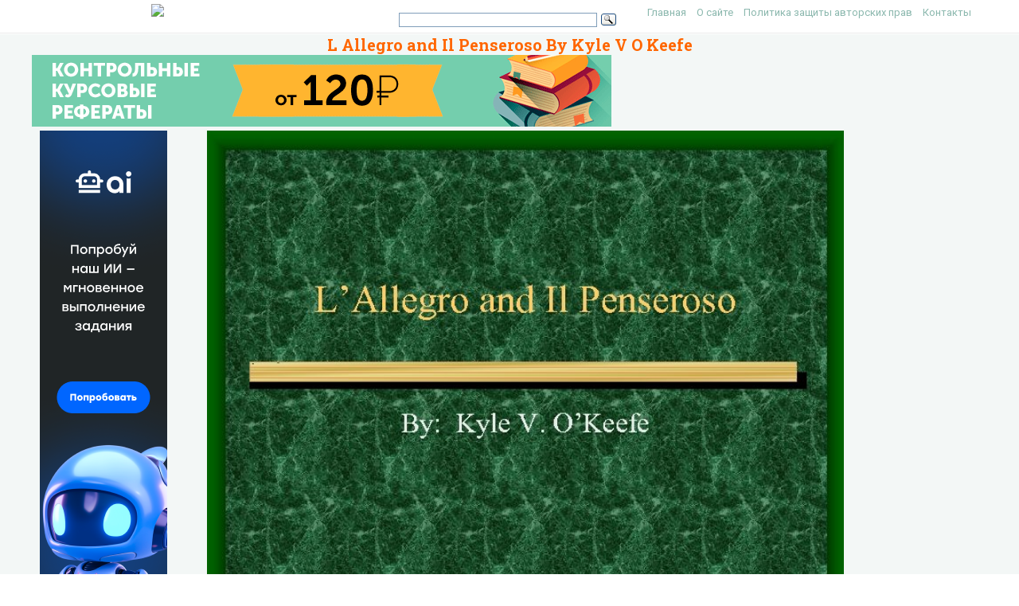

--- FILE ---
content_type: text/html; charset=UTF-8
request_url: https://present5.com/l-allegro-and-il-penseroso-by-kyle-v-o-keefe/
body_size: 9231
content:
<!doctype html>
<!--[if IE 6 ]> <html lang="ru-RU" class="no-js ie6"> <![endif]-->
<!--[if IE 7 ]> <html lang="ru-RU" class="no-js ie7"> <![endif]-->
<!--[if IE 8 ]> <html lang="ru-RU" class="no-js ie8"> <![endif]-->
<!--[if IE 9 ]> <html lang="ru-RU" class="no-js ie9"> <![endif]-->
<!--[if (gt IE 9)|!(IE)]><!--><html lang="ru-RU" class="no-js"> <!--<![endif]-->
<head>
    <link rel="stylesheet" href="https://present5.com/wp-content/themes/sampression-lite/owlcarousel/owl.carousel.min.css">
    <link rel="stylesheet" href="https://present5.com/wp-content/themes/sampression-lite/owlcarousel/owl.theme.default.min.css">
	<!-- Google Tag Manager -->
<script>(function(w,d,s,l,i){w[l]=w[l]||[];w[l].push({'gtm.start':
new Date().getTime(),event:'gtm.js'});var f=d.getElementsByTagName(s)[0],
j=d.createElement(s),dl=l!='dataLayer'?'&l='+l:'';j.async=true;j.src=
'https://www.googletagmanager.com/gtm.js?id='+i+dl;f.parentNode.insertBefore(j,f);
})(window,document,'script','dataLayer','GTM-T6VKRX');</script>
<!-- End Google Tag Manager -->

<script
  src="https://code.jquery.com/jquery-3.3.1.min.js"
  integrity="sha256-FgpCb/KJQlLNfOu91ta32o/NMZxltwRo8QtmkMRdAu8="
  crossorigin="anonymous"></script>

    	<!-- Charset -->
	<meta charset="UTF-8">
	<!-- Mobile Specific Metas  -->
	<meta name="viewport" content="initial-scale=1.0, maximum-scale=1.0, user-scalable=0" />
		<!-- Pingback Url -->
	<link rel="pingback" href="https://present5.com/xmlrpc.php">
	<title>L Allegro and Il Penseroso By Kyle V O Keefe</title>
	<link rel="canonical" href="https://present5.com/l-allegro-and-il-penseroso-by-kyle-v-o-keefe/" />
<link rel='dns-prefetch' href='//fonts.googleapis.com' />
<link rel='dns-prefetch' href='//s.w.org' />
<link rel='stylesheet' id='contact-form-7-css'  href='https://present5.com/wp-content/plugins/contact-form-7/includes/css/styles.css?ver=5.1.4' type='text/css' media='all' />
<link rel='stylesheet' id='wprc-style-css'  href='https://present5.com/wp-content/plugins/report-content/static/css/styles.css?ver=4.9.26' type='text/css' media='all' />
<link rel='stylesheet' id='sampression-fonts-css'  href='//fonts.googleapis.com/css?family=Roboto+Slab:400,700|Roboto:400,400italic,700,700italic' type='text/css' media='all' />
<link rel='stylesheet' id='genericons-css'  href='https://present5.com/wp-content/themes/sampression-lite/genericons/genericons.css?ver=4.9.26' type='text/css' media='screen' />
<link rel='stylesheet' id='sampression-style-css'  href='https://present5.com/wp-content/themes/sampression-lite/style.css?ver=1.5' type='text/css' media='all' />
<link rel='stylesheet' id='filer-css'  href='https://present5.com/wp-content/themes/sampression-lite/lib/css/filer.css?ver=1768910454' type='text/css' media='all' />
<link rel='stylesheet' id='filer-form-css'  href='https://present5.com/wp-content/themes/sampression-lite/lib/css/form.css?ver=1768910454' type='text/css' media='all' />
<script type='text/javascript' src='https://present5.com/wp-includes/js/jquery/jquery.js?ver=1.12.4'></script>
<script type='text/javascript' src='https://present5.com/wp-includes/js/jquery/jquery-migrate.min.js?ver=1.4.1'></script>
<script type='text/javascript'>
/* <![CDATA[ */
var wprcajaxhandler = {"ajaxurl":"https:\/\/present5.com\/wp-admin\/admin-ajax.php"};
/* ]]> */
</script>
<script type='text/javascript' src='https://present5.com/wp-content/plugins/report-content/static/js/scripts.js?ver=4.9.26'></script>
<script type='text/javascript' src='https://present5.com/wp-content/themes/sampression-lite/lib/js/modernizr.custom.min.js?ver=2.6.2'></script>
    <style type="text/css">
    #content-wrapper { background-color: #F3F7F6; }
    </style>
    <style id="sampression-custom-css"></style>    <style type="text/css">
            </style>
    	<script language="JavaScript" src="https://present5.com/mdba.js" type="text/javascript"></script>
	<!-- general_call.php -->
<!-- Yandex.RTB -->
<script>window.yaContextCb=window.yaContextCb||[]</script>
<script src="https://yandex.ru/ads/system/context.js" async></script>
<script defer src="https://eduforms.org/partnersforms/widget/?component=kampusLibrary&ref=b499d03e44f6ccda"></script>	
<!-- full_page_ad.php -->
<!--page_level_ads-->
<!-- Yandex.RTB R-A-271147-14 -->




<!--
<div id="yandex_rtb_R-A-271147-14"></div>
<script>window.yaContextCb.push(()=>{
  Ya.Context.AdvManager.render({
    type: 'fullscreen',    
    platform: 'touch',
    blockId: 'R-A-271147-14'
  })
})</script>
-->

<!-- Yandex.RTB R-A-271147-15 -->
<!--
<script>window.yaContextCb.push(()=>{
  Ya.Context.AdvManager.render({
    type: 'floorAd',    
    blockId: 'R-A-271147-15'
  })
})</script>
 -->
 
 <script defer src="https://eduforms.org/partnersforms/widget/?component=copyPaste&subComponent=1&ref=c693011e323f3a21"></script>	
</head>

<body class="post-template-default single single-post postid-2019541 single-format-standard top">
<!-- Google Tag Manager (noscript) -->
<noscript><iframe src="https://www.googletagmanager.com/ns.html?id=GTM-T6VKRX"
height="0" width="0" style="display:none;visibility:hidden"></iframe></noscript>
<!-- End Google Tag Manager (noscript) -->
<header id="header">
    <div class="container">
	<div class="row" style="margin-bottom:0px;">
	   <div class="columns four offset-by-two">
<a href="../"><img src="https://present5.com/wp-content/themes/sampression-lite/images/logo_min.png"></a>
</div>
    <div class="columns ten">

      <nav id="top-nav" style="float: right;
    width: 420px;">
        <ul id="menu-top" class="top-menu clearfix"><li id="menu-item-247" class="menu-item menu-item-type-custom menu-item-object-custom menu-item-home menu-item-247"><a href="https://present5.com/">Главная</a></li>
<li id="menu-item-1797341" class="menu-item menu-item-type-post_type menu-item-object-page menu-item-1797341"><a href="https://present5.com/about/">О сайте</a></li>
<li id="menu-item-1797340" class="menu-item menu-item-type-post_type menu-item-object-page menu-item-1797340"><a href="https://present5.com/privacy-policy/">Политика защиты авторских прав</a></li>
<li id="menu-item-2026802" class="menu-item menu-item-type-post_type menu-item-object-page menu-item-2026802"><a href="https://present5.com/contacts/">Контакты</a></li>
</ul>      </nav><!-- #top-nav-->
	  <div id="top-nav-mobile">
				
				
	  </div> 
      <!-- #top-nav-mobile-->

      <!-- #interaction-sec -->
	    <div class="search-box" style="float: left; height:30px !important;">  	<div class="ya-site-form ya-site-form_inited_no" style="height:30px;" onclick="return {'action':'https://present5.com/search.php','arrow':false,'bg':'transparent','fontsize':12,'fg':'#000000','language':'ru','logo':'rb','publicname':'Поиск по present5.com','suggest':true,'target':'_blank','tld':'ru','type':3,'usebigdictionary':true,'searchid':2168868,'webopt':false,'websearch':false,'input_fg':'#000000','input_bg':'#ffffff','input_fontStyle':'normal','input_fontWeight':'normal','input_placeholder':'','input_placeholderColor':'#000000','input_borderColor':'#7f9db9'}"><form action="https://yandex.ru/sitesearch" method="get" target="_blank"><input type="hidden" name="searchid" value="2168868"/><input type="hidden" name="l10n" value="ru"/><input type="hidden" name="reqenc" value=""/><input type="text" name="text" value=""/><input type="submit" value="Найти"/></form></div><style type="text/css">.ya-page_js_yes .ya-site-form_inited_no { display: none; }</style><script type="text/javascript">(function(w,d,c){var s=d.createElement('script'),h=d.getElementsByTagName('script')[0],e=d.documentElement;if((' '+e.className+' ').indexOf(' ya-page_js_yes ')===-1){e.className+=' ya-page_js_yes';}s.type='text/javascript';s.async=true;s.charset='utf-8';s.src=(d.location.protocol==='https:'?'https:':'http:')+'//site.yandex.net/v2.0/js/all.js';h.parentNode.insertBefore(s,h);(w[c]||(w[c]=[])).push(function(){Ya.Site.Form.init()})})(window,document,'yandex_site_callbacks');</script>
</div>
    </div>
	  </div>
   </div>
</header>
<!-- #header -->
<div id="content-wrapper">

<div class="container">	<script>
		function waitJQuery(callback) {
			if(typeof jQuery == 'undefined') {
				setTimeout(function(){
					waitJQuery(callback);
				}, 100);
			} else {
				callback();
			}
		}

		function waitOwl(callback){
			if(typeof $.fn.owlCarousel === 'undefined') {
				setTimeout(function(){
					waitOwl(callback);
				}, 200);
			} else {
				callback();
			}
		}
	</script>

	<script>
	// var limit_views = 300000000000;
	var limit_views = 3;

	function blockContent(){
		waitJQuery(function(){
			$('.hided_for_cls_unblck').removeClass('hided_for_cls_unblck');
			$('.owl-carousel-signup--unblock').addClass('owl-carousel-signup--block');
			$('.slidedescription__inside--unblck').removeClass('slidedescription__inside--unblck');
			$('.download-content--unblck').removeClass('download-content--unblck');
		});
	}

	function unblockContent(){
		waitJQuery(function(){
			$('#hided_for_cls').addClass('hided_for_cls_unblck');
			$('.owl-carousel-signup--block').removeClass('owl-carousel-signup--block');
			$('.owl-carousel-signup').addClass('owl-carousel-signup--unblock');
			$('.slidedescription__inside').addClass('slidedescription__inside--unblck');
			$('.download-content').addClass('download-content--unblck');
		});
	}

	function createUser(post_id){
		var options = {
			"logged_in": false,
			"blocked": false,
			"views": {},
			"from_page": window.location.href
		};
		options.views[post_id] = window.location.href;
		localStorage.setItem('user', JSON.stringify(options));
	}

	function updateUser(post_id, logged_in){
		var local_user = JSON.parse(localStorage.getItem('user'));	

		if(typeof post_id !== 'undefined') {
			if(!local_user.logged_in && !local_user.blocked) {
				if(typeof local_user.views[post_id] === 'undefined') {
					local_user.views[post_id] = window.location.href;
				}
			}
		}

		if(Object.keys(local_user.views).length >= limit_views) {
			local_user.blocked = true;
		}

		if(typeof logged_in !== 'undefined' && logged_in) {
			local_user.logged_in = true;
		}

		local_user.from_page = window.location.href;

		localStorage.setItem('user', JSON.stringify(local_user));
	}

	function checkUser(){
		var local_user = JSON.parse(localStorage.getItem('user'));

		if(!local_user.blocked || local_user.logged_in) {
			unblockContent();
		}

		if(local_user.blocked && !local_user.logged_in) {
			blockContent();
		}
	}
</script>
	
	<link rel="stylesheet" href="https://present5.com/wp-content/themes/sampression-lite/a24.prtnrsWidget.bundle.css">
	<script language="JavaScript" src="https://present5.com/wp-content/themes/sampression-lite/owlcarousel/owl.carousel.min.js"
			type="text/javascript">
</script>

	<script>
	
	
		jQuery(document).ready(function($) {
			$('.owl-carousel').owlCarousel({
				loop:false,

				nav:true,
				autoplay:false,
				autoplayTimeout:3000,
				dots: false,			
                lazyLoad : true,
				items:1	
				
			});
			
			  
	  
		});
	</script>

	  	
	<div class="row" style="margin-bottom: 5px;">

	   <div style="margin:auto;">
	          <h1 class="post-title" style="text-align: center; margin-bottom: 0px; color: #FF6600;">L Allegro and Il Penseroso By Kyle V O Keefe</h1>
			 <!-- single_slide_top.php -->
 <!-- Present5_post-header_responsive -->
<!-- Yandex.RTB R-A-271147-9 
<div id="yandex_rtb_R-A-271147-9"></div>
<script>window.yaContextCb.push(()=>{
  Ya.Context.AdvManager.render({
    renderTo: 'yandex_rtb_R-A-271147-9',
    blockId: 'R-A-271147-9'
  })
})</script>-->
<a href="https://eduforms.org/?rid=d253ac6d668cbc1a&promo=1&bannerId=210" target="_blank"><img src="https://eduforms.org/assets/img/partners/promo/a24/728x90_03.png"></a>		</div>




</div>
	   
	   
	   
	   
	   
	   
	 

		<div class="intro-for-fullscreen">
			<div class="row row-flex">
				<div class="columns three col-lg-2">
					<!-- single_slide_left.php -->
<!-- Present5_post-header_responsive2 -->
<!-- Yandex.RTB R-A-271147-6 -->
<!-- Yandex.RTB R-A-271147-7 -->	 
<!-- <div id="yandex_rtb_R-A-271147-6"></div>
<script>window.yaContextCb.push(()=>{
  Ya.Context.AdvManager.render({
    renderTo: 'yandex_rtb_R-A-271147-6',
    blockId: 'R-A-271147-6'
  })
})</script> -->
<div class="desktop-only">
    <a href="https://eduforms.org/?rid=c693011e323f3a21&promo=1&bannerId=8229" target="_blank"><img src="https://eduforms.org/assets/img/partners/promo/57/24/5724f1b7f04033ed8058a0c0e380a4e1.png"></a>
</div>

<style>
@media only screen and (max-width: 767px) {
    .desktop-only {
        display: none;
    }
}
</style>
				</div>
				<div id="hided_for_cls" class="hided_for_cls_unblck col-lg-8" style="padding-right: 0px; padding-left: 0px;">
					<div class="sigup-alert">
						<div class="sigup-alert__body">
							<div class="sigup-alert__title">Зарегистрируйтесь, чтобы просмотреть полный документ!</div>
							<a target="_blank" href="https://present5.com/upload-form.php" class="sigup-alert__link">
								<svg fill="#ffffff" xmlns="http://www.w3.org/2000/svg"  viewBox="0 0 48 48" width="48px" height="48px"><path d="M 24 4 C 19.599415 4 16 7.599415 16 12 L 16 16 L 12.5 16 C 10.032499 16 8 18.032499 8 20.5 L 8 39.5 C 8 41.967501 10.032499 44 12.5 44 L 35.5 44 C 37.967501 44 40 41.967501 40 39.5 L 40 20.5 C 40 18.032499 37.967501 16 35.5 16 L 19 16 L 19 12 C 19 9.220585 21.220585 7 24 7 C 26.647834 7 28.781049 9.0253952 28.978516 11.613281 A 1.5003761 1.5003761 0 1 0 31.970703 11.386719 C 31.656169 7.2646048 28.194166 4 24 4 z M 12.5 19 L 17.253906 19 A 1.50015 1.50015 0 0 0 17.740234 19 L 35.5 19 C 36.346499 19 37 19.653501 37 20.5 L 37 39.5 C 37 40.346499 36.346499 41 35.5 41 L 12.5 41 C 11.653501 41 11 40.346499 11 39.5 L 11 20.5 C 11 19.653501 11.653501 19 12.5 19 z M 24 27 A 3 3 0 0 0 24 33 A 3 3 0 0 0 24 27 z"/></svg>
								РЕГИСТРАЦИЯ
							</a>
						</div>
					</div>
										<div class="carousel-overplay" data-ins='<div id="yandex_rtb_R-A-271147-16"></div>' data-display-after="3">	
						<div class="carousel-overplay__content"><div id="yandex_rtb_R-A-271147-23"></div></div>
						<div class="carousel-overplay__skip" data-skip-text="Пропустить >" data-counter="4"></div>
					</div>
					<button class="fullscreen-button" id="fullscreen-button">
						<svg xmlns="http://www.w3.org/2000/svg" xmlns:xlink="http://www.w3.org/1999/xlink">
							<path fill-rule="evenodd" fill="rgb(255, 255, 255)" d="M17.000,20.000 L12.000,20.000 L12.000,17.000 L17.000,17.000 L17.000,12.000 L20.000,12.000 L20.000,17.000 L20.000,20.000 L17.000,20.000 ZM17.000,3.000 L12.000,3.000 L12.000,-0.000 L17.000,-0.000 L20.000,-0.000 L20.000,3.000 L20.000,8.000 L17.000,8.000 L17.000,3.000 ZM-0.000,20.000 L-0.000,17.000 L-0.000,12.000 L3.000,12.000 L3.000,17.000 L8.000,17.000 L8.000,20.000 L3.000,20.000 L-0.000,20.000 ZM3.000,8.000 L-0.000,8.000 L-0.000,3.000 L-0.000,-0.000 L3.000,-0.000 L8.000,-0.000 L8.000,3.000 L3.000,3.000 L3.000,8.000 Z"></path>
						</svg>
						<svg xmlns="http://www.w3.org/2000/svg" xmlns:xlink="http://www.w3.org/1999/xlink">
							<path fill-rule="evenodd" fill="rgb(255, 255, 255)" d="M12.376,9.999 L19.507,2.869 C20.163,2.212 20.163,1.148 19.507,0.492 C18.850,-0.165 17.786,-0.165 17.130,0.492 L9.999,7.623 L2.868,0.492 C2.212,-0.165 1.148,-0.165 0.492,0.492 C-0.165,1.148 -0.165,2.212 0.492,2.869 L7.622,9.999 L0.492,17.130 C-0.165,17.786 -0.165,18.851 0.492,19.507 C1.148,20.163 2.212,20.163 2.868,19.507 L9.999,12.376 L17.130,19.507 C17.786,20.163 18.850,20.163 19.507,19.507 C20.163,18.850 20.163,17.786 19.507,17.130 L12.376,9.999 Z"></path>
						</svg>
					</button>
					<div id="owlcarouselclick" class="owl-carousel-single owl-carousel-signup owl-carousel owl-theme eleven" style="background-color: #fff; box-shadow: 0px 1px 2px 0px rgba(0, 0, 0, 0.20), 0px 0px 3px 0px rgba(0, 0, 0, 0.10);">
													<div class="item">
								<div class="owl-item-image">
									<img 
										src="https://present5.com/presentation/ebc3b1b77933930079f155f085c11790/image-1.jpg" 
										alt="L’Allegro and Il Penseroso By: Kyle V. O’Keefe "  
										title="L’Allegro and Il Penseroso By: Kyle V. O’Keefe " 
										 width="760" height="570" 
										class="dont-lazy lazyOwl imgdescription" />
								</div>

								<div class="owl-item-description">
									<p>L’Allegro and Il Penseroso By: Kyle V. O’Keefe </p>
									<script type="application/ld+json">
										{
											"@context": "http://schema.org",
											"@type": "ImageObject",
											"inLanguage": "Russian",
											"contentUrl": "http://present5.com/presentation/ebc3b1b77933930079f155f085c11790/image-1.jpg",
											"name": "L’Allegro and Il Penseroso By: Kyle V. O’Keefe ",
											"description": "L’Allegro and Il Penseroso By: Kyle V. O’Keefe ",
											"width": "760"
										}
									</script>
								</div>
							</div>
													<div class="item">
								<div class="owl-item-image">
									<img 
										src="https://present5.com/presentation/ebc3b1b77933930079f155f085c11790/image-2.jpg" 
										alt="Works Cited • Revard, Stella P. “L’Allegro” and “Il Penseroso”: Classical Tradition and Renaissance"  
										title="Works Cited • Revard, Stella P. “L’Allegro” and “Il Penseroso”: Classical Tradition and Renaissance" 
										loading="lazy" width="760" height="570" 
										class="lazyOwl imgdescription" />
								</div>

								<div class="owl-item-description">
									<p>Works Cited • Revard, Stella P. “L’Allegro” and “Il Penseroso”: Classical Tradition and Renaissance Mythography. ” PMLA. Vol. 101, No. 3. (May, 1986), pp. 338 -350. </p>
									<script type="application/ld+json">
										{
											"@context": "http://schema.org",
											"@type": "ImageObject",
											"inLanguage": "Russian",
											"contentUrl": "http://present5.com/presentation/ebc3b1b77933930079f155f085c11790/image-2.jpg",
											"name": "Works Cited • Revard, Stella P. “L’Allegro” and “Il Penseroso”: Classical Tradition and Renaissance",
											"description": "Works Cited • Revard, Stella P. “L’Allegro” and “Il Penseroso”: Classical Tradition and Renaissance",
											"width": "760"
										}
									</script>
								</div>
							</div>
													<div class="item">
								<div class="owl-item-image">
									<img 
										src="https://present5.com/presentation/ebc3b1b77933930079f155f085c11790/image-3.jpg" 
										alt="What? "  
										title="What? " 
										loading="lazy" width="760" height="570" 
										class="lazyOwl imgdescription" />
								</div>

								<div class="owl-item-description">
									<p>What? </p>
									<script type="application/ld+json">
										{
											"@context": "http://schema.org",
											"@type": "ImageObject",
											"inLanguage": "Russian",
											"contentUrl": "http://present5.com/presentation/ebc3b1b77933930079f155f085c11790/image-3.jpg",
											"name": "What? ",
											"description": "What? ",
											"width": "760"
										}
									</script>
								</div>
							</div>
													<div class="item">
								<div class="owl-item-image">
									<img 
										src="https://present5.com/presentation/ebc3b1b77933930079f155f085c11790/image-4.jpg" 
										alt="Olympian 14 by Pindar Translated from the Greek by George Kalogeris • Bless the"  
										title="Olympian 14 by Pindar Translated from the Greek by George Kalogeris • Bless the" 
										loading="lazy" width="760" height="570" 
										class="lazyOwl imgdescription" />
								</div>

								<div class="owl-item-description">
									<p>Olympian 14 by Pindar Translated from the Greek by George Kalogeris • Bless the land of beautiful horses, the pastures close to the steady currents of Kephisos, dwelling place of the Graces, Orkhemenos, where deep furrows are turned into rich strophes. Guardians of the Minyai’s ancient race, royal sisters, listen to my prayer. Whatever we admire in the world is lost without your gift. If someone is brilliant, or lovely to look at, the center of attention, your light is the source. Without the holy Graces not even the gods in heaven can conduct their bright festivals and circle dances. Triple thrones have been set on Mount Olympus where the glory of Zeus is praised to the skies and the Graces sit next to golden Apollo. • • The gleam of Aglaia, or a simple melody from Euphrosyne is enough to warrant success, daughters of divine power. And you, Thalia, whose steps are always light, mark these dancers who show their respect by keeping the line graceful. Listen, I’ve come to celebrate Asopikos, offspring of the Minyai, with songs of triumph carefully measured in the Lydian way. Go now, Echo, to Persephone’s dark-walled house: deliver the winning message to his father. When you find Kleodamos, tell him his boy was crowned at the foothills of Olympia. Then watch the dark wall suddenly brighten. </p>
									<script type="application/ld+json">
										{
											"@context": "http://schema.org",
											"@type": "ImageObject",
											"inLanguage": "Russian",
											"contentUrl": "http://present5.com/presentation/ebc3b1b77933930079f155f085c11790/image-4.jpg",
											"name": "Olympian 14 by Pindar Translated from the Greek by George Kalogeris • Bless the",
											"description": "Olympian 14 by Pindar Translated from the Greek by George Kalogeris • Bless the",
											"width": "760"
										}
									</script>
								</div>
							</div>
													<div class="item">
								<div class="owl-item-image">
									<img 
										src="https://present5.com/presentation/ebc3b1b77933930079f155f085c11790/image-5.jpg" 
										alt=""  
										title="" 
										loading="lazy" width="760" height="570" 
										class="lazyOwl imgdescription" />
								</div>

								<div class="owl-item-description">
									<p></p>
									<script type="application/ld+json">
										{
											"@context": "http://schema.org",
											"@type": "ImageObject",
											"inLanguage": "Russian",
											"contentUrl": "http://present5.com/presentation/ebc3b1b77933930079f155f085c11790/image-5.jpg",
											"name": "",
											"description": "",
											"width": "760"
										}
									</script>
								</div>
							</div>
													<div class="item">
								<div class="owl-item-image">
									<img 
										src="https://present5.com/presentation/ebc3b1b77933930079f155f085c11790/image-6.jpg" 
										alt="Myth Books of the Renaissance • Genealogie deorum gentilium by Boccaccio • De deis"  
										title="Myth Books of the Renaissance • Genealogie deorum gentilium by Boccaccio • De deis" 
										loading="lazy" width="760" height="570" 
										class="lazyOwl imgdescription" />
								</div>

								<div class="owl-item-description">
									<p>Myth Books of the Renaissance • Genealogie deorum gentilium by Boccaccio • De deis gentium by Gyraldus • Mythologiae by Comes </p>
									<script type="application/ld+json">
										{
											"@context": "http://schema.org",
											"@type": "ImageObject",
											"inLanguage": "Russian",
											"contentUrl": "http://present5.com/presentation/ebc3b1b77933930079f155f085c11790/image-6.jpg",
											"name": "Myth Books of the Renaissance • Genealogie deorum gentilium by Boccaccio • De deis",
											"description": "Myth Books of the Renaissance • Genealogie deorum gentilium by Boccaccio • De deis",
											"width": "760"
										}
									</script>
								</div>
							</div>
													<div class="item">
								<div class="owl-item-image">
									<img 
										src="https://present5.com/presentation/ebc3b1b77933930079f155f085c11790/image-7.jpg" 
										alt=""  
										title="" 
										loading="lazy" width="760" height="570" 
										class="lazyOwl imgdescription" />
								</div>

								<div class="owl-item-description">
									<p></p>
									<script type="application/ld+json">
										{
											"@context": "http://schema.org",
											"@type": "ImageObject",
											"inLanguage": "Russian",
											"contentUrl": "http://present5.com/presentation/ebc3b1b77933930079f155f085c11790/image-7.jpg",
											"name": "",
											"description": "",
											"width": "760"
										}
									</script>
								</div>
							</div>
													<div class="item">
								<div class="owl-item-image">
									<img 
										src="https://present5.com/presentation/ebc3b1b77933930079f155f085c11790/image-8.jpg" 
										alt=""  
										title="" 
										loading="lazy" width="760" height="570" 
										class="lazyOwl imgdescription" />
								</div>

								<div class="owl-item-description">
									<p></p>
									<script type="application/ld+json">
										{
											"@context": "http://schema.org",
											"@type": "ImageObject",
											"inLanguage": "Russian",
											"contentUrl": "http://present5.com/presentation/ebc3b1b77933930079f155f085c11790/image-8.jpg",
											"name": "",
											"description": "",
											"width": "760"
										}
									</script>
								</div>
							</div>
													<div class="item">
								<div class="owl-item-image">
									<img 
										src="https://present5.com/presentation/ebc3b1b77933930079f155f085c11790/image-9.jpg" 
										alt=""  
										title="" 
										loading="lazy" width="760" height="570" 
										class="lazyOwl imgdescription" />
								</div>

								<div class="owl-item-description">
									<p></p>
									<script type="application/ld+json">
										{
											"@context": "http://schema.org",
											"@type": "ImageObject",
											"inLanguage": "Russian",
											"contentUrl": "http://present5.com/presentation/ebc3b1b77933930079f155f085c11790/image-9.jpg",
											"name": "",
											"description": "",
											"width": "760"
										}
									</script>
								</div>
							</div>
													<div class="item">
								<div class="owl-item-image">
									<img 
										src="https://present5.com/presentation/ebc3b1b77933930079f155f085c11790/image-10.jpg" 
										alt="Why? "  
										title="Why? " 
										loading="lazy" width="760" height="570" 
										class="lazyOwl imgdescription" />
								</div>

								<div class="owl-item-description">
									<p>Why? </p>
									<script type="application/ld+json">
										{
											"@context": "http://schema.org",
											"@type": "ImageObject",
											"inLanguage": "Russian",
											"contentUrl": "http://present5.com/presentation/ebc3b1b77933930079f155f085c11790/image-10.jpg",
											"name": "Why? ",
											"description": "Why? ",
											"width": "760"
										}
									</script>
								</div>
							</div>
													<div class="item">
								<div class="owl-item-image">
									<img 
										src="https://present5.com/presentation/ebc3b1b77933930079f155f085c11790/image-11.jpg" 
										alt="Works Consulted • http: //www. poetryporch. com/gkpoems. html #oly • http: //en. wikipedia. org/wiki/Pindar"  
										title="Works Consulted • http: //www. poetryporch. com/gkpoems. html #oly • http: //en. wikipedia. org/wiki/Pindar" 
										loading="lazy" width="760" height="570" 
										class="lazyOwl imgdescription" />
								</div>

								<div class="owl-item-description">
									<p>Works Consulted • http: //www. poetryporch. com/gkpoems. html #oly • http: //en. wikipedia. org/wiki/Pindar </p>
									<script type="application/ld+json">
										{
											"@context": "http://schema.org",
											"@type": "ImageObject",
											"inLanguage": "Russian",
											"contentUrl": "http://present5.com/presentation/ebc3b1b77933930079f155f085c11790/image-11.jpg",
											"name": "Works Consulted • http: //www. poetryporch. com/gkpoems. html #oly • http: //en. wikipedia. org/wiki/Pindar",
											"description": "Works Consulted • http: //www. poetryporch. com/gkpoems. html #oly • http: //en. wikipedia. org/wiki/Pindar",
											"width": "760"
										}
									</script>
								</div>
							</div>
													<div class="item">
								<div class="owl-item-image">
									<img 
										src="" 
										alt=""  
										title="" 
										loading="lazy" width="760" height="570" 
										class="lazyOwl imgdescription" />
								</div>

								<div class="owl-item-description">
									<p></p>
									<script type="application/ld+json">
										{
											"@context": "http://schema.org",
											"@type": "ImageObject",
											"inLanguage": "Russian",
											"contentUrl": "",
											"name": "",
											"description": "",
											"width": "760"
										}
									</script>
								</div>
							</div>
											</div>	
				</div>
				<div class="columns two col-lg-2">
					 <!-- single_slide_right.php -->
<!-- Present5_post-header_responsive3 -->
<!-- Yandex.RTB R-A-271147-5 -->
<!-- Yandex.RTB R-A-271147-8 -->
<div id="yandex_rtb_R-A-271147-5"></div>
<script>window.yaContextCb.push(()=>{
  Ya.Context.AdvManager.render({
    renderTo: 'yandex_rtb_R-A-271147-5',
    blockId: 'R-A-271147-5'
  })
})</script>				</div>
			</div>
		</div>	
 <!-- single_slide_bottom.php -->
 <!-- Yandex.RTB R-A-271147-1 -->
<div id="yandex_rtb_R-A-271147-1"></div>
<script>window.yaContextCb.push(()=>{
  Ya.Context.AdvManager.render({
    renderTo: 'yandex_rtb_R-A-271147-1',
    blockId: 'R-A-271147-1'
  })
})</script>
   <section id="content" class="new-content-template" role="main">
	
              
         

		<script type="application/ld+json">
{
    "@context": "https://schema.org",
    "@type": "CreativeWork",
    "image": "https://present5.com/wp-content/uploads/2019541_ebc3b1b77933930079f155f085c11790.jpg",
    "name": "L Allegro and Il Penseroso By Kyle V O Keefe",
    "inLanguage": "Russian",
    "datePublished": "2018-03-24",
    "learningResourceType":"StudentSummary",
	"author":"",
	"genre":"Без рубрики",
	"description":"Презентация объемом  слайдов на тему L Allegro and Il Penseroso By Kyle V O Keefe"
}
</script>
		
		<article class="post post-2019541 type-post status-publish format-standard has-post-thumbnail hentry category-1" id="post-2019541">
       

			 							<div class="featured-img-post">

									</div>
				<!-- .featured-img -->
			
            <div class="entry clearfix">
			<div id="myIdContainer"></div>
			

<!--<div id="moevideo"></div>
<script type="text/javascript">
  (
    () => {
      const script = document.createElement("script");
      script.src = "https://cdn1.moe.video/player/mvplayer.min.js";
      script.onload = () => {
        addContentRoll({
	width: '100%',
	placement: 10179,
	promo: true,
	advertCount: 0,
	slot: 'page',
	sound: 'onclick',
	fly:{
		mode: 'stick',
		animation: 'fly',
		width: 450,
		closeSecOffset: 10,
            },
        });
      }
      document.body.append(script);
    }
  )()
</script>-->
<div class="kcc_block">
	 <!-- single_download_inside.php -->
					<div style="z-index:999;  overflow: visible; float: left; padding: 5px 20px 5px 5px;">

<script>

width = document.documentElement.clientWidth;

if (width > 749) {
	
/* document.write(atob("[base64]"));
 */

}
</script>
					</div>	<img title="Скачать презентацию L Allegro and Il Penseroso By Kyle V O Keefe" class="alignleft" src="https://present5.com/wp-content/plugins/kama-clic-counter/icons/ppt.jpg" alt="Скачать презентацию L Allegro and Il Penseroso By Kyle V O Keefe" >
	<a title="Скачать презентацию L Allegro and Il Penseroso By Kyle V O Keefe" href="https://present5.com/download/presentacia.php?id=2019541" target="_blank">Скачать презентацию L Allegro and Il Penseroso By Kyle V O Keefe</a>
	<p style="color: #CCCCCC; font-size: 13px; padding: 0;">ebc3b1b77933930079f155f085c11790.ppt</p>
	<!-- clear -->
	<ul>
		<li>Количество слайдов:  11</li>
	</ul>
</div>


			
			
																	

				
								
								



					<div id="inputform">
<script>$("#inputform").load("https://present5.com/wp-content/plugins/report-content/inc/report-form-aj.php"); 
</script>
</div>
</p>

				
				<!--end entry-content-->
			</div>
							
		</article><!-- .post -->
		
        <div class="widget-entry">
					</div>
	    
        </section><!-- #content -->

	   		
			
 

 </div>
</div>
<!-- #content-wrapper -->

   
	<footer id="footer" style="padding: 5px 0 5px;">
		<div class="container">
			<div class="columns twelve">
	       <!--noindex-->				
				<!--LiveInternet counter--><script type="text/javascript"><!--
document.write("<img src='//counter.yadro.ru/hit?t26.10;r"+
escape(document.referrer)+((typeof(screen)=="undefined")?"":
";s"+screen.width+"*"+screen.height+"*"+(screen.colorDepth?
screen.colorDepth:screen.pixelDepth))+";u"+escape(document.URL)+
";"+Math.random()+
"' alt='' title='"+" ' "+
"border='0' width='1' height='1'><\/a>")
//--></script><!--/LiveInternet-->


	<a href="https://slidetodoc.com/" alt="Наш международный проект SlideToDoc.com!" target="_blank"><img src="https://present5.com/SlideToDoc.png"></a>		<script> 	
		$(window).load(function() {
 	var owl = document.getElementsByClassName('owl-carousel owl-theme owl-loaded owl-drag')[0];  
		document.getElementById("owlheader").insertBefore(owl, null);
		$('#owlheader').css('display', 'inline-block');

});
		
	
		</script>
				
		<script type="text/javascript">
var yaParams = {'typepage': '1000_top_300k',
				'author': '1000_top_300k'
};
</script>	

	


<!-- Yandex.Metrika counter --> <script type="text/javascript" > (function(m,e,t,r,i,k,a){m[i]=m[i]||function(){(m[i].a=m[i].a||[]).push(arguments)}; m[i].l=1*new Date(); for (var j = 0; j < document.scripts.length; j++) {if (document.scripts[j].src === r) { return; }} k=e.createElement(t),a=e.getElementsByTagName(t)[0],k.async=1,k.src=r,a.parentNode.insertBefore(k,a)}) (window, document, "script", "https://mc.yandex.ru/metrika/tag.js", "ym"); ym(32395810, "init", { clickmap:true, trackLinks:true, accurateTrackBounce:true, webvisor:true }); </script> <noscript><div><img src="https://mc.yandex.ru/watch/32395810" style="position:absolute; left:-9999px;" alt="" /></div></noscript> <!-- /Yandex.Metrika counter -->

<!--/noindex-->

      <nav id="top-nav">
        <ul id="menu-top" class="top-menu clearfix">
</ul>      </nav>
 
	         
			</div>
		</div><!--.container-->
		
	</footer>
	<script type='text/javascript'>
/* <![CDATA[ */
var wpcf7 = {"apiSettings":{"root":"https:\/\/present5.com\/wp-json\/contact-form-7\/v1","namespace":"contact-form-7\/v1"}};
/* ]]> */
</script>
<script type='text/javascript' src='https://present5.com/wp-content/plugins/contact-form-7/includes/js/scripts.js?ver=5.1.4'></script>
<script type='text/javascript' src='https://present5.com/wp-content/themes/sampression-lite/lib/js/jquery.shuffle.js?ver=4.9.26'></script>
<script type='text/javascript' src='https://present5.com/wp-content/themes/sampression-lite/lib/js/scripts.js?ver=1.13'></script>
<script type='text/javascript' src='https://present5.com/wp-content/themes/sampression-lite/lib/js/shuffle.js?ver=4.9.26'></script>
<!--[if lt IE 9]>
<script type='text/javascript' src='https://present5.com/wp-content/themes/sampression-lite/lib/js/selectivizr.js?ver=1.0.2'></script>
<![endif]-->
<script type='text/javascript' src='https://present5.com/wp-content/themes/sampression-lite/lib/js/notify.js?ver=1768910454'></script>
<script type='text/javascript'>
/* <![CDATA[ */
var my_ajax_object = {"ajax_url":"https:\/\/present5.com\/wp-admin\/admin-ajax.php","nonce":"c1dcade881"};
/* ]]> */
</script>
<script type='text/javascript' src='https://present5.com/wp-content/themes/sampression-lite/lib/js/filer.js?ver=1768910454'></script>
</body>
</html>

--- FILE ---
content_type: text/css
request_url: https://present5.com/wp-content/themes/sampression-lite/lib/css/form.css?ver=1768910454
body_size: 3836
content:
html, body {
  overflow: visible;
}

.new-content-template #sidebarrelated .crp_related,
.new-content-template #singlerelated .crp_related {
  display: flex;
  flex-wrap: wrap;
  margin-left: -15px;
}

.new-content-template #sidebarrelated .crp_related .gallery_entry_related {
  flex: 0 0 20%;
  max-width: 20%;
  width: 20%;
  padding-left: 15px;
  margin-left: 0;
  margin-right: 0;
  box-sizing: border-box;
}

.new-content-template #singlerelated .crp_related .gallery_entry_related {
  flex: 0 0 25%;
  max-width: 25%;
  width: 25%;
  padding-left: 15px;
  margin-left: 0;
  margin-right: 0;
  box-sizing: border-box;
}

@media (max-width: 767px) {
  .new-content-template #sidebarrelated .crp_related .gallery_entry_related,
  .new-content-template #singlerelated .crp_related .gallery_entry_related {
    flex: 0 0 33.333333%;
    max-width: 33.333333%;  
    width: 33.333333%;
    padding-left: 15px;
    margin-left: 0;
    margin-right: 0;
    box-sizing: border-box;
  } 
}

@media (max-width: 479px) {
  .new-content-template #sidebarrelated .crp_related .gallery_entry_related,
  .new-content-template #singlerelated .crp_related .gallery_entry_related {
    flex: 0 0 50%;
    max-width: 50%;
    width: 50%;
    padding-left: 15px;
    margin-left: 0;
    margin-right: 0;
    box-sizing: border-box;
  } 
}



.new-content-template #sidebarrelated .crp_related .gallery_entry_related img,
.new-content-template #singlerelated .crp_related .gallery_entry_related img {
  width: 100%;
}

.row-flex {
  display: flex;
}

.row-flex .col-lg-2 {
  display: none;
}

.col-lg-8 {
  flex: 1;
}

@media (min-width: 768px) {
  .row-flex .col-lg-2:first-child {
    display: block;
  }
}

@media (min-width: 992px) {
  .row-flex .col-lg-2 {
    display: block;
  }

  .col-lg-2 {
    -ms-flex: 0 0 16.666667%;
    flex: 0 0 16.666667%;
    max-width: 16.666667%;
  }
  
  .col-lg-8 {
    -ms-flex: 0 0 66.666667%;
    flex: 0 0 66.666667%;
    max-width: 66.666667%;
  }
}

.row-flex #hided_for_cls {
  overflow: hidden;
  align-self: flex-start;
}

.owl-carousel-single {
  display: flex;
  overflow: hidden;
  padding-bottom: 49px
}

.owl-carousel-single.owl-carousel {
  display: flex;
  align-items: flex-start
}

.owl-carousel-single.owl-carousel.owl-loaded {
  display: block;
  padding-bottom: 0
}

.owl-carousel-single .item {
  flex: 0 0 100%;
  max-width: 100%;
  width: 100%
}

.owl-carousel-single .owl-item-image img {
  display: block;
  float: none;
  margin: 0;
}

#hided_for_cls {
  position: relative;
  margin: 0 auto
}

.owl-carousel-signup .owl-item {
  filter: blur(7px);
  pointer-events: none
}

.hided_for_cls_unblck .owl-carousel-signup .owl-item,
.owl-carousel-signup.owl-carousel-signup--unblock .owl-item {
  filter: none;
  pointer-events: auto
}

.owl-carousel-signup.owl-carousel-signup--block .owl-item {
  filter: blur(7px);
  pointer-events: none
}

.hided_for_cls_unblck .sigup-alert {
  opacity: 0 !important;
  pointer-events: none !important
}

.owl-carousel-signup .owl-item:nth-child(-n+2),
.owl-carousel-signup.owl-carousel-signup--block .owl-item:nth-child(-n+2) {
  filter: none;
  pointer-events: auto
}

.owl-carousel-signup .owl-item {
  filter: blur(7px);
  pointer-events: none
}

.slidedescription__inside {
  /* position: relative; */
  clear: both;
}

.slidedescription__inside-content {
  filter: blur(7px);
  pointer-events: none;
  user-select: none;
}
.slidedescription,
.slidedescription__inside-content:after {
  content: '';
  display: block;
  clear: both;
}

.slidedescription__inside .sigup-alert {
  display: block;
  opacity: 1;
  /* pointer-events: auto */
}

.slidedescription__inside .sigup-alert__body {
  pointer-events: auto;
}

.slidedescription__inside--unblck .sigup-alert {
  display: none;
  opacity: 0;
  pointer-events: none
}

.slidedescription__inside--unblck .slidedescription__inside-content {
  filter: none;
  pointer-events: auto;
  user-select: unset;
}

.slidedescription__inside--unblck .sigup-alert__body {
  pointer-events: none;
}

.sigup-alert {
  position: absolute;
  left: 0;
  right: 0;
  bottom: 39px;
  z-index: 9999;
  opacity: 0;
  transition: opacity .3s;
  pointer-events: none;
  align-items: flex-end;
  -webkit-user-select: none;
  -moz-user-select: none;
  -ms-user-select: none;
  user-select: none
}

.sigup-alert.is-visible {
  opacity: 1;
  pointer-events: auto
}

.sigup-alert__body {
  padding: 25px;
  position: relative;
  text-align: center;
  margin: 0 20px 30px;
  background-color: rgba(255,255,255,.85);
  box-shadow: 0 7px 20px rgba(0,0,0,.25)
}

.sigup-alert__title {
  margin-bottom: 20px;
  font-weight: 600;
  font-size: 20px
}

.sigup-alert__link {
  display: inline-flex;
  align-items: center;
  justify-content: center;
  font-size: 16px;
  text-transform: uppercase;
  padding: 0 20px;
  color: #fff !important;
  text-align: center;
  text-decoration: none;
  border-radius: 3px;
  background-color: #f6427b
}

.sigup-alert__link svg {
  display: block;
  margin-right: 8px;
  flex: 0 0 26px;
  max-width: 26px;
  width: 26px;
  position: relative;
  top: -2px
}

.sigup-alert__link:hover {
  text-decoration: none;
  color: #fff;
  background-color: #ea4077
}

.sigup-alert--description {
  left: 0;
  right: 0;
  top: 0;
  height: 100%;
  bottom: auto
}

.sigup-alert__inside {
  position: relative;
  height: 100%;
  padding-top: 50px;
  align-self: flex-start
}

.sigup-alert--description .sigup-alert__body {
  position: sticky;
  align-self: flex-start;
  left: 0;
  top: 50px;
  top: calc(100vh - 190px);
  margin: 0 0 200px;
}

@media (max-width: 991px) {
  .sigup-alert--description .sigup-alert__body {
    top: calc(100vh - 260px);
  }
}

.download-content {
  position: relative
}

.download-content .sigup-alert {
  opacity: 1;
  pointer-events: auto
}

.download-content__inside {
  filter: blur(7px);
  pointer-events: none
}

.download-content__inside .captchabox {
  user-select: none;
}

.download-content--unblck .sigup-alert {
  opacity: 0;
  pointer-events: none
}

.download-content--unblck .download-content__inside {
  filter: none;
  pointer-events: auto
}

.post-related-items .card.grid {
  margin-bottom: 15px
}

.fullscreen-button {
  position: absolute;
  right: 0;
  bottom: 0;
  z-index: 10;
  padding: 0;
  margin: 0;
  color: #fff;
  text-decoration: none;
  box-shadow: none;
  border-radius: 3px;
  padding: 4px 5px;
  margin: 0;
  background: #d6d6d6;
  display: flex;
  justify-content: center;
  align-items: center;
  margin: 5px;
  border: none;
  cursor: pointer;
  outline: none !important
}

.fullscreen-button svg {
  display: block;
  flex: 0 0 20px;
  max-width: 20px;
  width: 20px;
  height: 20px
}

.fullscreen-button svg:last-child {
  display: none
}

.fullscreen-button:hover {
  background: #869791
}

.owl-item-description {
  padding: 15px
}

body.screenfull {
  overflow: hidden
}

body.screenfull .fullscreen-button {
  bottom: auto;
  top: 0
}

body.screenfull .fullscreen-button svg {
  display: none
}

body.screenfull .fullscreen-button svg:last-child {
  display: block
}

body.screenfull .intro-for-fullscreen {
  position: fixed;
  left: 0;
  top: 0;
  width: 100%;
  max-width: 100%;
  height: 100%;
  z-index: 998989898;
  background-color: #fff
}

body.screenfull .fullscreen-button {
  right: 17px;
  position: fixed
}

body.screenfull #owlcarouselclick .owl-nav {
  position: fixed;
  left: 0;
  right: 0;
  bottom: 0;
  z-index: 9
}

body.screenfull .sliderslot_1 {
  text-align: right
}

body.screenfull .sliderslot_2 {
  text-align: left
}

body.screenfull>ins.adsbygoogle,body.screenfull>ins.adsbygoogle>* {
  opacity: 0 !important;
  pointer-events: none !important;
  display: none !important
}

body.screenfull #owlcarouselclick .owl-item .item {
  height: 100vh;
  display: flex;
  overflow: auto;
  flex-direction: column
}

body.screenfull #owlcarouselclick .owl-item-image {
  flex: 1;
  position: relative;
  min-height: calc(100% - 110px)
}

body.screenfull #owlcarouselclick .owl-item-image img {
  position: absolute;
  left: 0;
  top: 0;
  width: 100%;
  height: 100%;
  object-fit: contain
}

body.screenfull #owlcarouselclick .owl-item-description {
  flex: none;
  width: 1200px;
  max-width: 100%;
  margin: 0 auto;
  padding: 15px 15px 35px;
  display: none
}

body.screenfull #owlcarouselclick .owl-item-description p {
  margin: 0
}

body.screenfull #owlcarouselclick {
  box-shadow: none !important
}

#owlcarouselclick .owl-nav {
  position: relative;
}

#owlcarouselclick .owl-nav.is-active:before {
  content: "AD";
  position: absolute;
  left: 0;
  top: 0;
  right: 0;
  bottom: 0;
  display: flex;
  justify-content: center;
  align-items: center;
  text-align: center;
  font-size: 14px;
  font-weight: 700;
  color: #000;
  background: #fff
}

.carousel-overplay {
  position: absolute;
  left: 0;
  top: 0;
  width: 100%;
  height: calc(100% - 39px);
  z-index: 10000;
  background-color: #000;
  opacity: 0;
  display: none;
  justify-content: center;
  align-items: center
}

.carousel-overplay__content {
  flex: 1
}

.carousel-overplay__content ins {
  width: 100%
}

.carousel-overplay__skip {
  position: absolute;
  right: 0;
  bottom: 20px;
  background-color: #3e3d3d;
  color: #fff;
  font-size: 16px;
  line-height: 1.2;
  padding: 16px 18px 14px 20px;
  border-radius: 3px 0 0 3px;
  pointer-events: none;
  z-index: 1;
}

.carousel-overplay__skip.is-active {
  pointer-events: auto;
  cursor: pointer;
  z-index: 1;
}

.carousel-overplay__skip:hover {
  background-color: #545454
}

.carousel-overplay.is-active {
  opacity: 1;
  pointer-events: auto;
  display: flex;
}

@media (max-width: 991px) {
  body.screenfull .fullscreen-button {
      right:7px
  }

  body.screenfull .carousel-overplay__skip {
      bottom: 45px;
      z-index: 1;
  }

  body.screenfull #hided_for_cls {
      height: 100vh;
      display: flex;
      flex-direction: column;
      justify-content: center
  }

  body.screenfull #owlcarouselclick .owl-item .item {
      height: auto
  }

  body.screenfull .carousel-overplay {
      height: 100%
  }

  body.screenfull .intro-for-fullscreen .row {
      margin-left: 0;
      margin-right: 0
  }

  body.screenfull #owlcarouselclick .owl-nav {
      position: relative
  }

  body.screenfull #owlcarouselclick .owl-item-image {
      min-height: 0
  }

  body.screenfull #owlcarouselclick .owl-item-image img {
      position: static
  }
}


@keyframes spinner {
  from: {
    transform : rotate(0deg)
  }
  to: {
    transform : rotate(360deg)
  }
}
.upload-form-wrapper {
  padding: 40px 30px;
}
.upload-form-wrapper,
.upload-form-wrapper * {
  box-sizing: border-box;
}
.is-hidden {
  display: none;
}
.upload-form-steps {
  width: 800px;
  max-width: 100%;
  margin-left: auto;
  margin-right: auto;
  margin-bottom: 46px;
  position: relative;
}
.upload-form-steps.is-hidden {
  display: none !important;
}
.upload-form-steps__items {
  display: flex;
}
.upload-form-steps__item {
  flex: 0 0 33.333333333333336%;
  max-width: 33.333333333333336%;
  width: 33.333333333333336%;
  text-align: center;
  position: relative;
  left: 0;
  right: 0;
  font-size: 18px;
  line-height: 1;
  font-weight: 700;
  color: #5bc787;
  padding-bottom: 30px;
}
.upload-form-steps__item.is-active:before,
.upload-form-steps__item.is-completed:before {
  content: '';
  position: absolute;
  left: 50%;
  top: 75px;
  transform: translateX(-50%);
  border: 10px solid transparent;
  border-bottom-color: #5bc787;
}
.upload-form-steps__item.is-active .upload-form-steps__item-check:before,
.upload-form-steps__item.is-completed .upload-form-steps__item-check:before {
  display: block;
}
.upload-form-steps__item.is-completed:before {
  display: none;
}
.upload-form-steps__item-check {
  width: 36px;
  height: 36px;
  border-radius: 36px;
  border: 2px solid #5bc787;
  display: flex;
  justify-content: center;
  align-items: center;
  margin-top: -19px;
  top: 100%;
  left: 50%;
  z-index: 1;
  background-color: #e9ebee;
  position: absolute;
  transform: translateX(-50%);
}
.upload-form-steps__item-check:before {
  display: none;
  content: '';
  width: 24px;
  flex: 0 0 24px;
  max-width: 24px;
  height: 24px;
  border-radius: 24px;
  background-color: #5bc787;
}
.upload-form-steps__line {
  position: absolute;
  bottom: 0;
  left: 50%;
  transform: translateX(-50%);
  width: 66.66666666666667%;
  height: 2px;
  background-color: #798897;
}
.upload-form-steps__line-bar {
  position: absolute;
  left: 0;
  top: 0;
  bottom: 0;
  background-color: #5bc787;
}
.form-color1 {
  color: #5bc787;
}
.form-color2 {
  color: #3092fa;
}
.form-color3 {
  color: #e0ff6e;
}
.form-color4 {
  color: #798897;
}
[tooltip] {
  position: relative;
}
[tooltip]:hover::after {
  opacity: 1;
  visibility: visible;
}
[tooltip]::after {
  position: absolute;
  top: 100%;
  right: 0;
  transition: opacity 300ms, visibility 300ms;
  visibility: hidden;
  opacity: 0;
  z-index: 100;
  margin-top: 8px;
  border-radius: 3px;
  background: rgba(0,0,0,0.7);
  padding: 4px 2px;
  min-width: 100px;
  text-align: center;
  color: #fff;
  font-size: 12px;
  content: attr(tooltip);
  pointer-events: none;
}
.upload-form {
  background-color: #fff;
  border-radius: 0 0 3px 3px;
  box-shadow: 0 7px 35px rgba(0,0,0,0.12);
}
.upload-form.is-hidden {
  display: none !important;
}
.upload-form__step {
  display: none;
  position: relative;
  border: 1px solid #e6e9ec;
  border-top: none;
  border-radius: 3px;
}
.upload-form__step:before {
  content: '';
  position: absolute;
  left: -1px;
  top: 0;
  right: -1px;
  height: 6px;
  background-color: #5bc787;
  border-radius: 3px 3px 0 0;
}
.upload-form__step.is-active {
  display: block;
}
.upload-form__header {
  border-bottom: 1px solid #e6e9ec;
  padding: 17px 15px 15px;
  line-height: 26px;
  font-size: 18px;
  font-weight: 500;
  color: #4e657e;
}
.upload-form__body {
  padding: 15px;
}
.upload-form__footer {
  padding: 15px;
  display: flex;
}
.upload-form__submit {
  margin-left: auto;
  margin-top: -15px;
}
.upload-form__previous-link {
  margin-top: -15px;
}
.upload-form__button {
  position: relative;
}
.upload-form__button.is-loading {
  pointer-events: none;
}
.upload-form__button.is-loading svg {
  opacity: 0;
}
.upload-form__button.is-loading:before {
  content: '';
  position: absolute;
  left: 15px;
  top: 10px;
  border-radius: 18px;
  width: 18px;
  height: 18px;
  border: 1px solid #fff;
  border-top-color: transparent;
  border-right-color: transparent;
  animation: spinner .75s linear infinite;
}
.upload-form__button,
.upload-form__previous-link {
  -webkit-appearance: none;
     -moz-appearance: none;
          appearance: none;
  cursor: pointer;
  font-weight: 400;
  text-align: center;
  touch-action: manipulation;
  vertical-align: middle;
  white-space: nowrap;
  background-color: #3092fa;
  border: 1px solid #3092fa;
  color: #fff;
  box-shadow: none;
  display: inline-flex;
  align-items: center;
  border-radius: 9999px;
  font-size: 16px;
  font-weight: 500;
  min-height: 40px;
  outline: none !important;
  padding: 8px 20px 8px;
}
.upload-form__button:hover,
.upload-form__previous-link:hover {
  background-color: #0a75e6;
  border-color: #0a75e6;
}
.upload-form__button svg,
.upload-form__previous-link svg {
  position: relative;
  top: -1px;
  display: block;
  fill: #fff;
  flex: 0 0 16px;
  max-width: 16px;
  width: 16px;
  height: 16px;
}
.upload-form__button .fa-share,
.upload-form__previous-link .fa-share {
  margin-right: 6px;
  display: block;
}
.upload-form__button[disabled],
.upload-form__previous-link[disabled],
.upload-form__button:disabled,
.upload-form__previous-link:disabled {
  cursor: default;
  background: #f6f7fb !important;
  color: #d3d9e0 !important;
  border-color: #d3d9e0 !important;
}
.upload-form__button[disabled] .svg-icon,
.upload-form__previous-link[disabled] .svg-icon,
.upload-form__button:disabled .svg-icon,
.upload-form__previous-link:disabled .svg-icon {
  fill: #d3d9e0;
}
.upload-form__button[tooltip]:after,
.upload-form__previous-link[tooltip]:after {
  display: none;
}
.upload-form__button[tooltip][disabled]:after,
.upload-form__previous-link[tooltip][disabled]:after {
  display: block;
}
.upload-form__previous-link {
  color: #3092fa;
  text-decoration: none;
  background-color: transparent;
}
.upload-form__previous-link:hover {
  color: #3092fa;
  background-color: #f1f7fe;
  text-decoration: none;
}
.upload-thanks {
  display: none;
  width: 460px;
  max-width: 100%;
  margin: 40px auto;
  font-size: 16px;
  line-height: 1.2;
  text-align: center;
}
.upload-thanks.is-active {
  display: block;
}
.upload-thanks h2 {
  margin-top: 17px;
}
.upload-thanks p {
  margin: 0 0 10px;
}
.upload-thanks__image {
  margin-right: 35px;
  flex-shrink: 0;
}
.upload-thanks__footer {
  text-align: center;
  margin-top: 25px;
}
.upload-thanks__footer a {
  display: inline-flex;
  -webkit-appearance: none;
  -moz-appearance: none;
  appearance: none;
  cursor: pointer;
  font-weight: 400;
  text-align: center;
  touch-action: manipulation;
  vertical-align: middle;
  white-space: nowrap;
  background-color: #3092fa;
  border: 1px solid #3092fa;
  color: #fff;
  box-shadow: none;
  display: inline-flex;
  align-items: center;
  border-radius: 9999px;
  font-size: 16px;
  font-weight: 500;
  min-height: 40px;
  padding: 7px 20px 9px;
  text-decoration: none;
}
.upload-thanks__footer a:hover {
  color: #fff;
  text-decoration: none;
  background-color: #0a75e6;
  border-color: #0a75e6;
}
.uploaded-item {
  margin-top: 20px;
  border: 1px solid #d3d9e0;
  border-radius: 5px;
  padding: 16px;
}
.uploaded-item:first-child {
  margin-top: 0;
}
.uploaded-item__header {
  border-bottom: 1px solid #d3d9e0;
}
.uploaded-item .jFiler-item-title {
  display: block;
}
.uploaded-item .jFiler-item-status {
  display: none;
}
.uploaded-item .jFiler-item-container {
  padding-bottom: 20px;
}
.uploaded-item .jFiler-item-inner {
  position: relative;
}
.uploaded-item .jFiler-item-progressbar {
  position: absolute;
  right: 7px;
  top: 5px;
  width: 25px;
  height: 25px;
  border-radius: 25px;
  border: 2px solid rgba(0,0,0, .18);
  opacity: 0;
  pointer-events: none;
}
.uploaded-item.is-loading .jFiler-item-progressbar {
  opacity: 1;
}
.uploaded-item.is-loading .jFiler-item-progressbar-thumb {
  position: absolute;
  left: -2px;
  top: -2px;
  right: -2px;
  bottom: -2px;
  border-radius: 50%;
  border: 2px solid #5bc787;
  border-left-color: transparent;
  border-bottom-color: transparent;
  animation: spinner .6s linear infinite;
}
.uploaded-item .jFiler-item-thumb {
  display: flex;
  align-items: center;
  font-size: 18px;
  line-height: 1.1;
  color: #4e657e;
  position: relative;
  padding-right: 60px;
}
.uploaded-item .jFiler-item-others {
  display: none;
}
.uploaded-item .jFiler-item-thumb-image {
  order: -1;
  flex: 0 0 30px;
  max-width: 30px;
  width: 30px;
  margin-right: 12px;
}
.uploaded-item .jFiler-item-thumb-image svg {
  display: block;
  width: 30px;
  height: 30px;
}
.uploaded-item span.jFiler-icon-file {
  width: 30px;
  height: 39px;
  line-height: 39px;
  font-size: 8px;
  margin: 0;
}
.uploaded-item .jFiler-item-others {
  font-size: 13px;
}
.uploaded-item .jFiler-item-assets .list-inline.pull-left {
  display: none;
}
.uploaded-item .jFiler-item-assets .list-inline {
  margin: 0;
  padding: 0;
  list-style-type: none;
}
.uploaded-item .jFiler-item-assets .list-inline li {
  margin: 0;
  padding: 0;
  list-style-type: none;
}
.uploaded-item .jFiler-item-trash-action {
  position: absolute;
  right: 0;
  top: 3px;
  width: 56px;
  height: 40px;
  display: flex;
  justify-content: center;
  align-items: center;
  border-radius: 56px;
  border: 1px solid #d3d9e0;
  background-color: transparent;
  font-size: 18px;
  text-align: center;
  cursor: pointer;
  padding-left: 4px;
}
.uploaded-item .jFiler-item-trash-action:before {
  display: block;
}
.uploaded-item .jFiler-item-trash-action:hover {
  background-color: #f6f7fb;
}
.uploaded-item__row {
  padding-top: 15px;
}
.uploaded-item__label {
  display: block;
  margin-bottom: 8px;
  color: #4e657e;
  font-weight: 700;
}
.uploaded-item__control {
  position: relative;
}
.uploaded-item__control input,
.uploaded-item__control select,
.uploaded-item__control textarea {
  width: 100%;
  display: block;
  -webkit-appearance: none;
     -moz-appearance: none;
          appearance: none;
  background-color: #fff;
  background-image: none;
  border: 1px solid #d3d9e0;
  border-radius: 12px;
  box-shadow: none;
  color: #2f3e4e;
  display: block;
  font-size: 16px;
  height: 100%;
  line-height: 130%;
  padding: 8px 12px;
  transition: border-color 0.3s;
  outline: none !important;
}
.uploaded-item__control input:hover,
.uploaded-item__control select:hover,
.uploaded-item__control textarea:hover,
.uploaded-item__control input:focus,
.uploaded-item__control select:focus,
.uploaded-item__control textarea:focus {
  border-color: #3092fa;
}
.uploaded-item__control input:hover ~ .uploaded-item__select-arrow,
.uploaded-item__control select:hover ~ .uploaded-item__select-arrow,
.uploaded-item__control textarea:hover ~ .uploaded-item__select-arrow,
.uploaded-item__control input:focus ~ .uploaded-item__select-arrow,
.uploaded-item__control select:focus ~ .uploaded-item__select-arrow,
.uploaded-item__control textarea:focus ~ .uploaded-item__select-arrow {
  border-top-color: #3092fa;
}
.uploaded-item__control textarea {
  height: 84px;
  resize: none;
}
.uploaded-item__select-arrow {
  position: absolute;
  right: 15px;
  top: 50%;
  margin-top: 4px;
  transform: translateY(-50%);
  transition: border 0.3s;
  border: 5px solid transparent;
  border-top: 7px solid rgba(0,0,0,0.6);
}
.uploded-file-preview {
  margin-top: 25px;
}
.uploded-file-preview .uploaded-item {
  padding: 12px 0 12px;
  margin: 0;
  border: none;
  border-bottom: 1px solid #d3d9e0;
  border-radius: 0;
}
.uploded-file-preview .uploaded-item:first-child {
  border-top: 1px solid #d3d9e0;
}
.uploded-file-preview .uploaded-item__header {
  border: none;
}
.uploded-file-preview .uploaded-item .jFiler-item-others {
  display: block;
}
.uploded-file-preview .uploaded-item .jFiler-item-thumb-image {
  display: none;
}
.uploded-file-preview .uploaded-item .jFiler-item-container {
  padding: 0;
}
.uploded-file-preview .uploaded-item .jFiler-item-trash-action {
  top: 0px;
  transition: opacity .3s;
}
.uploded-file-preview .uploaded-item.is-loading .jFiler-item-trash-action {
  opacity: 0;
}
@-webkit-keyframes spinner {
  from {
    transform: rotate(0deg);
  }
  to {
    transform: rotate(360deg);
  }
}
@keyframes spinner {
  from {
    transform: rotate(0deg);
  }
  to {
    transform: rotate(360deg);
  }
}
@media (min-width: 768px) {
  .upload-thanks {
    text-align: left;
  }
  .upload-thanks__body {
    display: flex;
  }
  .upload-thanks__footer {
    padding-left: 20px;
  }
  .uploaded-item__row {
    display: flex;
    flex-wrap: wrap;
    align-items: flex-start;
  }
  .uploaded-item__label {
    flex: 0 0 160px;
    max-width: 160px;
    width: 160px;
    padding-top: 5px;
  }
  .uploaded-item__control {
    flex: 1 1;
    max-width: 615px;
  }
}
